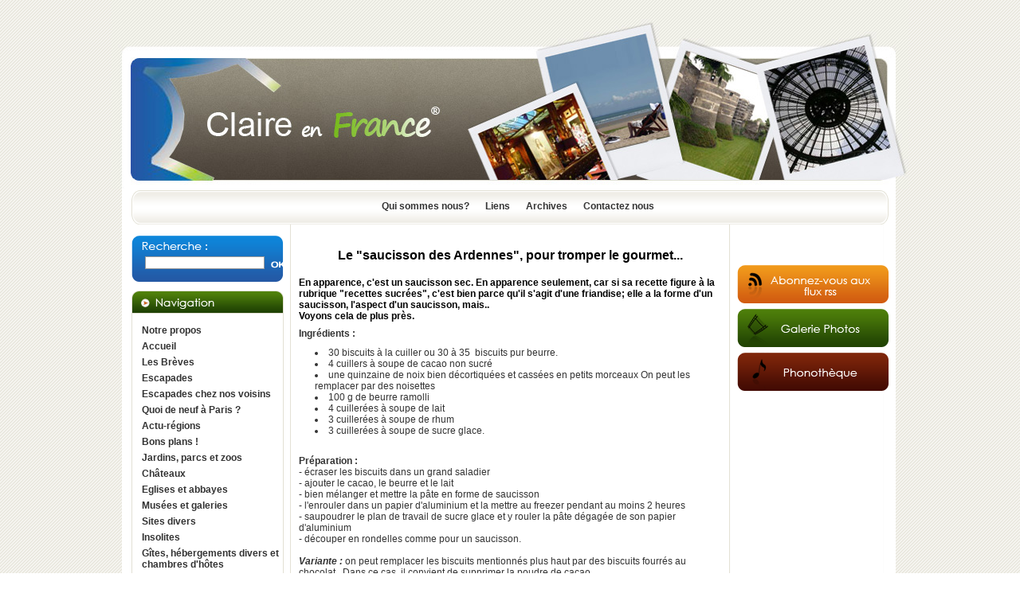

--- FILE ---
content_type: text/html
request_url: https://www.claireenfrance.fr/Gourmandises-Recettes-sucrees-Le-saucisson-des-Ardennes-pour-tromper-le-gourmet-386.htm
body_size: 5789
content:
<!DOCTYPE html PUBLIC "-//W3C//DTD XHTML 1.0 Transitional//EN" "http://www.w3.org/TR/xhtml1/DTD/xhtml1-transitional.dtd">
<html xmlns="http://www.w3.org/1999/xhtml" xml:lang="fr" lang="fr">
<head>
<title>Le "saucisson des Ardennes", pour tromper le gourmet... - Claire en France vous fait découvrir grâce aux textes photos sons et vidéos des lieux des expositions des festivals des concerts des restaurants ou des hôtels des produits des régions françaises des recettes de cuisine ou de beauté des vins des escapades possibles un savoir-faire la mode et ses tendances des livres des films ou des pièces de théâtre.</title>
<meta http-equiv="Content-Type" content="text/html; charset=iso-8859-1" />
<meta http-equiv="imagetoolbar" content="no" />
<meta name="description" content="Claire en France vous fait découvrir grâce aux textes photos sons et vidéos des lieux des expositions des festivals des concerts des restaurants ou des hôtels des produits des régions françaises des recettes de cuisine ou de beauté des vins des escapades possibles un savoir-faire la mode et ses tendances des livres des films ou des pièces de théâtre." />
<meta name="keywords" content="claireenfrance, Claire en France, régions de France, expositions, festivals, gastronomie, restaurants, recettes de cuisine ou de beauté, hébergement, hôtels, restaurants et chambres d'hôtes, mode, tendances, escapades, idées de week-end, savoir-faire, tours-de mains, " />
<meta name="author" content="pratikmedia.com" />
<meta name="robots" content="index,follow,all" />
<meta name="google-site-verification" content="InedyiCOcZXL1GJ52wC5sUwvDe5Z2LamDUs7_Q2xyj4" />
<meta name="norton-safeweb-site-verification" content="-zwn1qrz4n7le73il4uqvx21-65zmn4jfer-rm0jip556gdutx18cd4oktjh69k2q01c9e-awv3mx921cra8kafe1cca4w6-s3fudapzq0f1bgwiqeaoxq0ne7pnw-7q" />

<link rel="alternate" type="application/rss+xml" title="Recettes - sucrées" href="/rss/sucrees.xml" />



<!-- FICHIER EXT JAVASCRIPT //-->
		
		
<script type="text/javascript">
<!--
window.focus();
var racine = '/';
var idR = '48';

/*  Module Partenaire */


/*  Module Header - Image aléatoire*/

var tabvisus = new Array('1.jpg','3.jpg','5.jpg','4.jpg','2.jpg');
//-->
</script>
 <script type="text/javascript" src="/js/global.js"></script><!--  Pour la navigation //-->
<script type="text/javascript" src="evenements.js"></script><!--  Pour la navigation //-->
<script type="text/javascript" src="/js/zoom-media1.js"></script><!-- Positionnement menu + Zoom sur image d'article //-->
<script type="text/javascript" src="/js/zoom-media2.js"></script><!-- Zoom sur image d'article //-->
<script type="text/javascript" src="/js/pngfix.js"></script><!-- Problème de transparence IE 6  //-->
<script type="text/javascript" src="/js/slide.js"></script><!-- Défilement aléatoire des photos  //-->

<link rel="stylesheet" href="/styles/lightbox.css" type="text/css" media="screen" />
<!--
<script type="text/javascript" src="/js/prototype.js"></script> Librairie js : Prototype 
//-->
<script type="text/javascript" src="/js/scriptaculous.js?load=effects"></script><!-- Librairie js : Scriptaculous//-->
<script type="text/javascript" src="/js/lightbox.js"></script><!-- Librairie js : Lightbox  //-->


<!-- FEUILLE DE STYLE //-->
<link rel="stylesheet" type="text/css" href="/styles/global.css" />

<link rel="stylesheet" type="text/css" href="/styles/zoom-media1.css" />
<link rel="stylesheet" type="text/css" href="/styles/zoom-media2.css" />

</head>
<body onload="prechargement(10,'imgvisus',tabvisus,'/img/visus/','1');">

<div id="container">

	<div id="haut">
		<div id="aleatoire"><a href="/" title="Accueil"><img src="/img/visus/3.jpg" name="imgvisus" id="imgvisus" style="filter:blendTrans(duration=0.5);" alt="" /></a></div>
        <div id="nav_header">
			<a href="/Qui-sommes-nous" id="navHrefBoutique1">Qui sommes nous?</a><a href="/Liens" id="navHrefBoutique2">Liens</a><a href="/Archives" id="navHrefBoutique3">Archives</a><a href="/Contactez-nous" id="navHrefBoutique23">Contactez nous</a>        </div>
	</div>
    
    
    
	<div id="gauche">
        <div id="recherche_cadre"><div id="rech"><form action="/Recherche"><div>
<input type="text" name="recherche" id="rechTxt" />
<input type="image" name="rechBou" id="rechBou" src="img/ok.png" value="" />
</div>
</form>
<div class="clear"></div>
</div></div>		<div id="navGauche">

			<img src="/img/nav1.gif" alt="Navigation" />
<ul id="nav0" class="niv1" >
<li id="li105">
<a href="/Notre-propos" class="navOff1">Notre propos</a>
</li>
<li id="li8">
<a href="/" class="navOff1">Accueil</a>
</li>
<li id="li106">
<a href="/Les-Breves" class="navOff1">Les Brèves</a>
</li>
<li id="li39">
<a href="/Escapades" class="navOff1">Escapades</a>
</li>
<li id="li102">
<a href="/Escapades-chez-nos-voisins" class="navOff1">Escapades chez  nos voisins</a>
</li>
<li id="li98">
<a href="/Quoi-de-neuf-a-Paris" class="navOff1">Quoi de neuf à Paris ?</a>
</li>
<li id="li38">
<a href="/Actu-regions" class="navOff1">Actu-régions</a>
</li>
<li id="li128">
<a href="/Bons-plans" class="navOff1">Bons plans !</a>
</li>
<li id="li62">
<a href="/Jardins-parcs-et-zoos" class="navOff1">Jardins, parcs et zoos</a>
</li>
<li id="li59">
<a href="/Chateaux" class="navOff1">Châteaux</a>
</li>
<li id="li58">
<a href="/Eglises-et-abbayes" class="navOff1">Eglises et abbayes</a>
</li>
<li id="li57">
<a href="/Musees-et-galeries" class="navOff1">Musées et galeries</a>
</li>
<li id="li60">
<a href="/Sites-divers" class="navOff1">Sites divers</a>
</li>
<li id="li103">
<a href="/Insolites" class="navOff1">Insolites</a>
</li>
<li id="li43">
<a href="/Gites-hebergements-divers-et-chambres-d-hotes" class="navOff1">Gîtes, hébergements divers et chambres d'hôtes</a>
</li>
<li id="li44">
<a href="/Hotels-et-hotels-restaurants" class="navOff1">Hôtels et hôtels-restaurants</a>
</li>
<li id="li49">
<a href="/Restaurants" class="navOff1">Restaurants</a>
</li>
<li id="li40">
<a href="/Expositions-et-salons" class="navOff1">Expositions et salons</a>
</li>
<li id="li41">
<a href="/Festivals-et-fetes" class="navOff1">Festivals et fêtes</a>
</li>
<li id="li56">
<a href="/Gourmandises" class="navOn1">Gourmandises</a>
<ul id="nav56" class="niv2" >
<li id="li67">
<a href="/Gourmandises-Recettes-salees" class="navOff2">Recettes - salées</a>
</li>
<li id="li48">
<a href="/Gourmandises-Recettes-sucrees" class="navOn2">Recettes - sucrées</a>
</li>
</ul>
</li>
<li id="li50">
<a href="/Savoir-faire" class="navOff1">Savoir-faire</a>
</li>
<li id="li52">
<a href="/Tendances" class="navOff1">Tendances</a>
</li>
<li id="li4">
<a href="/Beaute-Bien-etre" class="navOff1">Beauté-Bien être</a>
</li>
<li id="li101">
<a href="/Cadeaux" class="navOff1">Cadeaux</a>
</li>
<li id="li5">
<a href="/Concerts-et-spectacles" class="navOff1">Concerts et spectacles</a>
</li>
<li id="li45">
<a href="/Livres-et-Lectures" class="navOff1">Livres et Lectures</a>
</li>
<li id="li47">
<a href="/Mode" class="navOff1">Mode</a>
</li>
<li id="li51">
<a href="/Sports" class="navOff1">Sports</a>
</li>
<li id="li55">
<a href="/Vins-et-alcools-a-consommer-avec-moderation" class="navOff1">Vins et alcools (à consommer avec modération)</a>
<ul id="nav55" class="niv2"  style="display:none">
<li id="li64">
<a href="/Vins-et-alcools-a-consommer-avec-moderation-Portrait-d-un-vigneron" class="navOff2">Portrait d'un vigneron</a>
</li>
<li id="li89">
<a href="/Vins-et-alcools-a-consommer-avec-moderation-Divers-vins" class="navOff2">Divers vins</a>
</li>
<li id="li109">
<a href="/Vins-et-alcools-a-consommer-avec-moderation-Oenotourisme" class="navOff2">Oenotourisme</a>
</li>
<li id="li96">
<a href="/Vins-et-alcools-a-consommer-avec-moderation-Bars-a-vin-et-cavistes" class="navOff2">Bars à vin et cavistes</a>
</li>
<li id="li94">
<a href="/Vins-et-alcools-a-consommer-avec-moderation-Salons-et-operations-promotionnelles" class="navOff2">Salons et opérations promotionnelles</a>
</li>
<li id="li100">
<a href="/Vins-et-alcools-a-consommer-avec-moderation-Vins-etrangers" class="navOff2">Vins étrangers</a>
</li>
<li id="li104">
<a href="/Vins-et-alcools-a-consommer-avec-moderation-Le-vin-du-mois-a-consommer-avec-moderation" class="navOff2">Le vin du mois (à consommer avec modération)</a>
</li>
<li id="li124">
<a href="/Vins-et-alcools-a-consommer-avec-moderation-Vins-coups-de-coeur" class="navOff2">Vins coups de coeur</a>
</li>
</ul>
</li>
<li id="li111">
<a href="/Les-vins-par-region" class="navOff1">Les vins par région</a>
<ul id="nav111" class="niv2"  style="display:none">
<li id="li129">
<a href="/Les-vins-par-region-Ardeche" class="navOff2">Ardèche</a>
</li>
<li id="li87">
<a href="/Les-vins-par-region-Alsace" class="navOff2">Alsace</a>
</li>
<li id="li113">
<a href="/Les-vins-par-region-Beaujolais" class="navOff2">Beaujolais</a>
</li>
<li id="li88">
<a href="/Les-vins-par-region-Bordeaux-et-alentours" class="navOff2">Bordeaux et alentours</a>
</li>
<li id="li115">
<a href="/Les-vins-par-region-Bergerac" class="navOff2">Bergerac</a>
</li>
<li id="li86">
<a href="/Les-vins-par-region-Bourgogne" class="navOff2">Bourgogne</a>
</li>
<li id="li116">
<a href="/Les-vins-par-region-Bugey" class="navOff2">Bugey</a>
</li>
<li id="li117">
<a href="/Les-vins-par-region-Buzet" class="navOff2">Buzet</a>
</li>
<li id="li118">
<a href="/Les-vins-par-region-Cahors" class="navOff2">Cahors</a>
</li>
<li id="li119">
<a href="/Les-vins-par-region-Chablis" class="navOff2">Chablis</a>
</li>
<li id="li95">
<a href="/Les-vins-par-region-Champagne" class="navOff2">Champagne</a>
</li>
<li id="li120">
<a href="/Les-vins-par-region-Cher" class="navOff2">Cher</a>
</li>
<li id="li121">
<a href="/Les-vins-par-region-Cognac" class="navOff2">Cognac</a>
</li>
<li id="li122">
<a href="/Les-vins-par-region-Corse" class="navOff2">Corse</a>
</li>
<li id="li112">
<a href="/Les-vins-par-region-Coteaux-du-Vendomois" class="navOff2">Coteaux du Vendomois</a>
</li>
<li id="li110">
<a href="/Les-vins-par-region-Cotes-de-Gascogne" class="navOff2">Côtes de Gascogne</a>
</li>
<li id="li99">
<a href="/Les-vins-par-region-Jura" class="navOff2">Jura</a>
</li>
<li id="li91">
<a href="/Les-vins-par-region-Languedoc-Roussillon" class="navOff2">Languedoc-Roussillon</a>
</li>
<li id="li85">
<a href="/Les-vins-par-region-Loire" class="navOff2">Loire</a>
</li>
<li id="li123">
<a href="/Les-vins-par-region-Maconnais" class="navOff2">Mâconnais</a>
</li>
<li id="li127">
<a href="/Les-vins-par-region-Moselle" class="navOff2">Moselle</a>
</li>
<li id="li125">
<a href="/Les-vins-par-region-Poitou-Charentes" class="navOff2">Poitou Charentes</a>
</li>
<li id="li92">
<a href="/Les-vins-par-region-Provence-Cote-d-Azur" class="navOff2">Provence-Côte d'Azur</a>
</li>
<li id="li90">
<a href="/Les-vins-par-region-Rhone" class="navOff2">Rhône</a>
</li>
<li id="li108">
<a href="/Les-vins-par-region-Savoie" class="navOff2">Savoie</a>
</li>
</ul>
</li>
<li id="li126">
<a href="/Bieres" class="navOff1">Bières</a>
</li>
<li id="li93">
<a href="/Alcools-a-consommer-avec-moderation" class="navOff1">Alcools (à consommer avec modération)</a>
</li>
<li id="li54">
<a href="http://www.pagesjaunes.fr/villeendirect/meteo/AfficherPageAccueilMeteo.do?portail=google" onclick="window.open(this.href, '_blank');return false;" class="navOff1">Météo</a>
</li>
<li id="li74">
<a href="/Mentions-legales" class="navOff1">Mentions légales</a>
</li>
</ul>	
		</div>
				<div class='carre'></div>	</div>
	
    
	<div id="contenu">     
		<h1>Le "saucisson des Ardennes", pour tromper le gourmet...</h1>
<h2><p>En apparence, c'est un saucisson sec. En apparence seulement, car si sa recette figure à la rubrique "recettes sucrées", c'est bien parce qu'il s'agit d'une friandise; elle a la forme d'un saucisson, l'aspect d'un saucisson, mais..</p>
<p>Voyons cela de plus près.</p></h2>
<div class="tpTexte"><p><strong>Ingrédients :</strong></p>
<ul>
    <li>30 biscuits à la cuiller ou 30 à 35  biscuits pur beurre.</li>
    <li>4 cuillers à soupe de cacao non sucré</li>
    <li>une quinzaine de noix bien décortiquées et cassées en petits morceaux On peut les remplacer par des noisettes</li>
    <li>100 g de beurre ramolli</li>
    <li>4 cuillerées à soupe de lait</li>
    <li>3 cuillerées à soupe de rhum</li>
    <li>3 cuillerées à soupe de sucre glace.</li>
</ul>
<p> </p>
<p><strong>Préparation :</strong></p>
<p>- écraser les biscuits dans un grand saladier</p>
<p>- ajouter le cacao, le beurre et le lait</p>
<p>- bien mélanger et mettre la pâte en forme de saucisson</p>
<p>- l'enrouler dans un papier d'aluminium et la mettre au freezer pendant au moins 2 heures</p>
<p>- saupoudrer le plan de travail de sucre glace et y rouler la pâte dégagée de son papier d'aluminium</p>
<p>- découper en rondelles comme pour un saucisson.</p>
<p> </p>
<p><strong><em>Variante :</em></strong> on peut remplacer les biscuits mentionnés plus haut par des biscuits fourrés au chocolat.  Dans ce cas, il convient de supprimer la poudre de cacao.</p></div>
<div class='dateMAJ' style='text-align:right;font-size:11px;margin:10px 2px 5px 0px;'>					<!-- AddThis Button BEGIN -->
					<div class="addthis_toolbox addthis_default_style " style='float:left;'>
						<a class="addthis_button_preferred_1"></a>
						<a class="addthis_button_preferred_2"></a>
						<a class="addthis_button_preferred_3"></a>
						<a class="addthis_button_preferred_4"></a>
						<a class="addthis_button_compact"></a>
						<a class="addthis_counter addthis_bubble_style"></a>
					</div>
					<script type="text/javascript" src="http://s7.addthis.com/js/250/addthis_widget.js#pubid=xa-4f688c0b22b76d00"></script>
					<!-- AddThis Button END -->
				<div style='float:right;'>Créé le : 03/01/2011 - Mise à jour : 11/01/2011</div><div class="clear"></div></div><div id='commentaire'><div class='lien_commentaire'>Commentaire (0) - <a  href='/Gourmandises-Recettes-sucrees--386.htm?page=585'>Laisser un commentaire</a></div><div class='commentaireActu'><div id="commentaireListe585" class="cachediv">
Aucun avis
</div>


</div></div>
				<div class="pageSP"><div class="pageMIL"><a href="/Gourmandises-Recettes-sucrees">Retour au sommaire</a></div><span class="pageS"><a href="/Gourmandises-Recettes-sucrees-Recettes-sucrees-page-7-383.htm">article suivant >></a></span><span class="pageP"><a href="/Gourmandises-Recettes-sucrees-Recettes-sucrees-page-9-387.htm"><< article précédent </a></span></div>
				<div class="clear"></div>
	</div>
	

	<div id="droite">	

		<div id="google_translate_element"  style="padding:3px 0px 10px 7px;height:25px; "></div>
	
		<script type="text/javascript">
		function googleTranslateElementInit()
		{
			new google.translate.TranslateElement
			(
				{
					pageLanguage: 'fr',
					layout: google.translate.TranslateElement.InlineLayout.SIMPLE
				}
				, 'google_translate_element'
			);
		}
		</script>
		<script type="text/javascript" src="//translate.google.com/translate_a/element.js?cb=googleTranslateElementInit"></script>
		
		
		<a href="/Flux-Rss">
					<img src="/img/flux.gif" alt="Flux Rss" />
				  </a><div id="galerie_photo">
						<a href="/Galerie-Photo">
							<img src="/img/galeriephotos.gif" alt="Galerie photo" />
						</a>
					  </div><a href="">
					<img src="/img/phonotheque.gif" alt="Phonothèque" />
				  </a>			<!-- AddThis Button BEGIN -->
			<div class="addthis_toolbox addthis_default_style " style='padding:5px 0px 10px 40px'>
				<a class="addthis_button_preferred_1"></a>
				<a class="addthis_button_preferred_2"></a>
				<a class="addthis_button_preferred_3"></a>
				<a class="addthis_button_preferred_4"></a>
				<a class="addthis_button_compact"></a>
				<a class="addthis_counter addthis_bubble_style"></a>
			</div>
			<script type="text/javascript" src="https://s7.addthis.com/js/250/addthis_widget.js#pubid=xa-4f688c0b22b76d00"></script>
			<!-- AddThis Button END -->
			<div style="text-align: center">
				<script src="//platform.linkedin.com/in.js" type="text/javascript">
				 lang: fr_FR
				</script>
				<script type="IN/Share" data-url="www.claireenfrance.fr" data-counter="right"></script>
			</div>
		
		<div id='vertical'></div>		

	</div>
    
	
	<div id="bas">
    		<br/><span>© Claire en France </span><br/>
	<a href="http://www.leplusduweb.com" title="Agence site internet rouen" target="_blank">H&eacute;bergement & Support Le plus du Web </a> -
	<a href="http://www.pratikmedia.com" title="Creation graphique" target="_blank">Cr&eacute;ation graphique Pratikmedia</a> -


		<script type="text/javascript"> var gaJsHost = (("https:" == document.location.protocol) ? "https://ssl." : "http://www."); document.write(unescape("%3Cscript src='" + gaJsHost + "google-analytics.com/ga.js' type='text/javascript'%3E%3C/script%3E")); </script> <script type="text/javascript"> try { var pageTracker = _gat._getTracker("UA-7551644-1"); pageTracker._trackPageview(); } catch(err) {}</script> 	</div>

</div>

<div id="bas3">
	<p> <a href="http://www.claireenfrance.fr/Escapades-La-ligne-de-partage-des-eaux-en-Ardeche-et-ses-oeuvres-d-art-1663.htm">La ligne de partage des eaux en Ardèche et ses oeuvres d'art</a> <a href="http://www.claireenfrance.fr/Les-vins-par-region-Loire-Montlouis-les-belles-declinaisons-ligeriennes-du-Chenin-1080.htm">Vins de Montlouis</a> / <a href="http://www.claireenfrance.fr/Sites-divers-L-Ecomusee-d-Alsace-a-Ungersheim--Haut-Rhin----traditions-architecturales-et-fetes-en-tous-genres-599.htm">L'Eco-Musée d'Alsace à Ungersheim (Haut-Rhin) : traditions architecturales et fêtes en tous genres</a> /  <a href="http://www.claireenfrance.fr/Escapades-chez-nos-voisins-Vibrante-Bilbao-544.htm">Vibrante Bilbao </a>/ <a href="http://www.claireenfrance.fr/Escapades-Le-temps-d-un-week-end-ou-d-un-court-sejour---Tours-merite-bien-une-escapade-517.htm">Le temps d'un week-end ou d'un court séjour, Tours mérite bien une escapade</a> /  <a href="http://www.claireenfrance.fr/Escapades-Sejour-week-end-a-Honfleur---la-Normandie-des-peintres-376.htm">Séjour week-end à Honfleur</a> / <a href="http://www.claireenfrance.fr/Gourmandises-Truffe-au-vent-en-Pays-Cathare--Aude---392.htm">Truffe au vent en Pays Cathare</a> / <a href="http://www.claireenfrance.fr/Sites-divers-Visite-d-un-sous-marin-nucleaire---Le-Redoutable-a-Cherbourg,-depuis-10-ans-Cite-de-la-Mer-----278.htm"> Visite d'un sous-marin nucléaire : Le Redoutable, c'est à Cherbourg, CITE  DE  LA  MER</a> / <a href="http://www.claireenfrance.fr/Jardins,-parcs-et-zoos--265.htm?page=434">La Cité de la Mer à Cherbourg : pour apprendre et se divertir</a> / <a href="http://www.claireenfrance.fr/Savoir-faire-Savoir-faire-et-faire-savoir...-209.htm">Savoir-faire et faire-savoir</a></p>

<p> </p>

<p> </p>

<p style="text-align:center"><span style="font-size:larger"><strong>Claire en France</strong> aime bien recevoir vos avis et suggestions.  N' hésitez pas ! Le formulaire de contact et les espaces commentaires sont là pour cela</span></p>

<p style="text-align:center"> </p>

<p style="text-align:center"><a href="http://www.claireenfrance.fr/Mentions-legales"><span style="font-size:smaller">Mentions légales</span></a></p>

<p> </p></div>
<a href="http://www.xiti.com/xiti.asp?s=471764" title="WebAnalytics" target="_top">
<script type="text/javascript">
<!--
Xt_param = 's=471764&p=';
try {Xt_r = top.document.referrer;}
catch(e) {Xt_r = document.referrer; }
Xt_h = new Date();
Xt_i = '<img width="39" height="25" border="0" alt="" ';
Xt_i += 'src="https://logv11.xiti.com/hit.xiti?'+Xt_param;
Xt_i += '&hl='+Xt_h.getHours()+'x'+Xt_h.getMinutes()+'x'+Xt_h.getSeconds();
if(parseFloat(navigator.appVersion)>=4)
{Xt_s=screen;Xt_i+='&r='+Xt_s.width+'x'+Xt_s.height+'x'+Xt_s.pixelDepth+'x'+Xt_s.colorDepth;}
document.write(Xt_i+'&ref='+Xt_r.replace(/[<>"]/g, '').replace(/&/g, '$')+'" title="Internet Audience">');
//-->
</script>
<noscript>
Mesure d'audience ROI statistique webanalytics par <img width="39" height="25" src="https://logv11.xiti.com/hit.xiti?s=471764&p=" alt="WebAnalytics" />
</noscript></a>

        </body>
</html>
